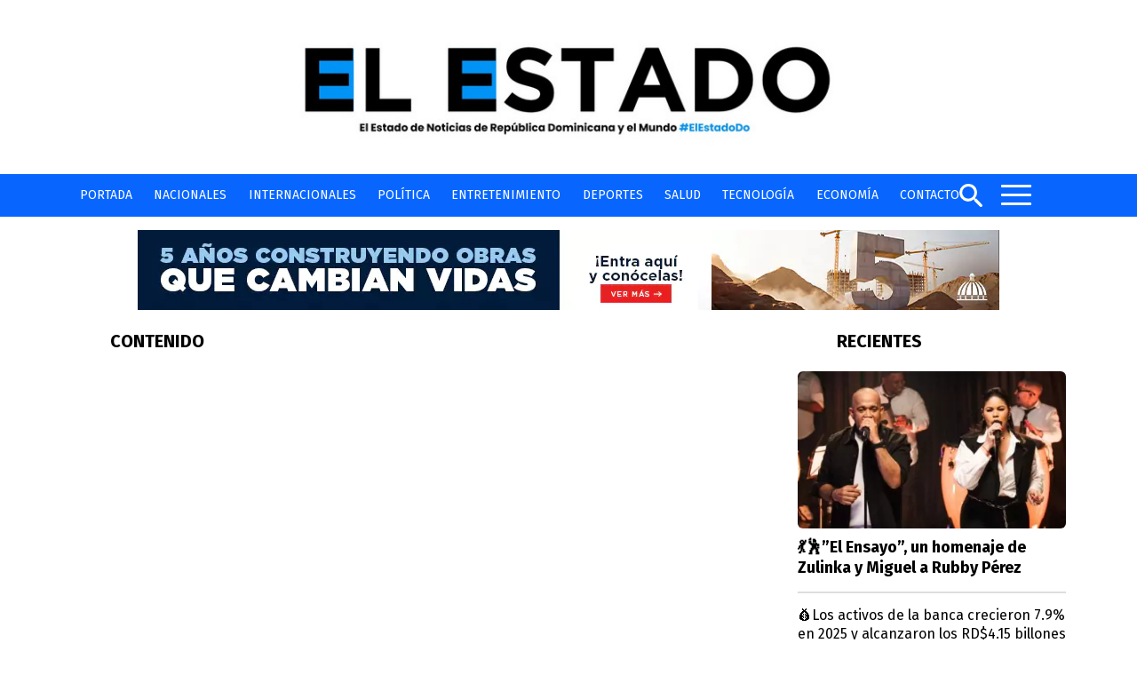

--- FILE ---
content_type: text/html; charset=UTF-8
request_url: https://elestado.com.do/tag/tokyo/
body_size: 7704
content:
<!DOCTYPE html>
<html lang="es" xml:lang="es" xmlns="http://www.w3.org/1999/xhtml">
	<head>
		<meta charset="UTF-8">
		<script async src="https://cdn.ampproject.org/v0.js"></script>
		<script async custom-element="amp-carousel" src="https://cdn.ampproject.org/v0/amp-carousel-0.1.js"></script>
		<script async custom-element="amp-ad" src="https://cdn.ampproject.org/v0/amp-ad-0.1.js"></script>
		<title>
					</title>
		<link rel="apple-touch-icon" href="apple-touch-icon.png">
		<meta http-equiv="X-UA-Compatible" content="IE=edge">
				<meta name="theme-color" content="#144087">
		<meta name="viewport" content="width=device-width, initial-scale=1, user-scalable=yes">
	    <meta name="distribution" content="global">
	    <meta name="copyright" content="@NoticiasSIN">	
						<link rel="stylesheet" href="https://elestado.com.do/wp-content/themes/estado/style.css">
		<link rel="preconnect" href="https://fonts.googleapis.com">
		<link rel="preconnect" href="https://fonts.gstatic.com" crossorigin>
		<link href="https://fonts.googleapis.com/css2?family=Barlow:wght@300;700&family=Fira+Sans:wght@300;400;600;700&display=swap" rel="stylesheet">
		<link rel="icon" type="image/jpg" href="https://storage.googleapis.com/struggledtechsolutions/el-estado/favicon.jpeg">
				<!-- ANALITYCS -->
		<!-- Google tag (gtag.js) -->
		<script async src="https://www.googletagmanager.com/gtag/js?id=G-8C12KS8P0L"></script>
		<script>
			window.dataLayer = window.dataLayer || [];
			function gtag(){dataLayer.push(arguments);}
			gtag('js', new Date());

			gtag('config', 'G-8C12KS8P0L');
		</script>
		<!-- ANALITYCS -->
		<!-- GOOGLE ADMANAGER -->
		<!-- GOOGLE ADMANAGER -->
		<meta name='robots' content='index, follow, max-image-preview:large, max-snippet:-1, max-video-preview:-1' />

	<!-- This site is optimized with the Yoast SEO plugin v21.4 - https://yoast.com/wordpress/plugins/seo/ -->
	<link rel="canonical" href="https://elestado.com.do/tag/tokyo/" />
	<meta property="og:locale" content="es_ES" />
	<meta property="og:type" content="article" />
	<meta property="og:title" content="tokyo Archives - El Estado" />
	<meta property="og:url" content="https://elestado.com.do/tag/tokyo/" />
	<meta property="og:site_name" content="El Estado" />
	<meta name="twitter:card" content="summary_large_image" />
	<script type="application/ld+json" class="yoast-schema-graph">{"@context":"https://schema.org","@graph":[{"@type":"CollectionPage","@id":"https://elestado.com.do/tag/tokyo/","url":"https://elestado.com.do/tag/tokyo/","name":"tokyo Archives - El Estado","isPartOf":{"@id":"https://elestado.com.do/#website"},"primaryImageOfPage":{"@id":"https://elestado.com.do/tag/tokyo/#primaryimage"},"image":{"@id":"https://elestado.com.do/tag/tokyo/#primaryimage"},"thumbnailUrl":"https://elestado.com.do/wp-content/uploads/2024/01/afe51f6b-13b4-4005-8721-5aa4e0cdb627_16-9-aspect-ratio_default_1272229.webp","breadcrumb":{"@id":"https://elestado.com.do/tag/tokyo/#breadcrumb"},"inLanguage":"es-DO"},{"@type":"ImageObject","inLanguage":"es-DO","@id":"https://elestado.com.do/tag/tokyo/#primaryimage","url":"https://elestado.com.do/wp-content/uploads/2024/01/afe51f6b-13b4-4005-8721-5aa4e0cdb627_16-9-aspect-ratio_default_1272229.webp","contentUrl":"https://elestado.com.do/wp-content/uploads/2024/01/afe51f6b-13b4-4005-8721-5aa4e0cdb627_16-9-aspect-ratio_default_1272229.webp","width":880,"height":495},{"@type":"BreadcrumbList","@id":"https://elestado.com.do/tag/tokyo/#breadcrumb","itemListElement":[{"@type":"ListItem","position":1,"name":"Home","item":"https://elestado.com.do/"},{"@type":"ListItem","position":2,"name":"tokyo"}]},{"@type":"WebSite","@id":"https://elestado.com.do/#website","url":"https://elestado.com.do/","name":"El Estado","description":"","publisher":{"@id":"https://elestado.com.do/#organization"},"potentialAction":[{"@type":"SearchAction","target":{"@type":"EntryPoint","urlTemplate":"https://elestado.com.do/?s={search_term_string}"},"query-input":"required name=search_term_string"}],"inLanguage":"es-DO"},{"@type":"Organization","@id":"https://elestado.com.do/#organization","name":"El Estado","url":"https://elestado.com.do/","logo":{"@type":"ImageObject","inLanguage":"es-DO","@id":"https://elestado.com.do/#/schema/logo/image/","url":"https://elestado.com.do/wp-content/uploads/2023/10/el-estado-logo-final.png","contentUrl":"https://elestado.com.do/wp-content/uploads/2023/10/el-estado-logo-final.png","width":1002,"height":157,"caption":"El Estado"},"image":{"@id":"https://elestado.com.do/#/schema/logo/image/"}}]}</script>
	<!-- / Yoast SEO plugin. -->


<link rel="alternate" type="application/rss+xml" title="El Estado &raquo; Etiqueta tokyo del feed" href="https://elestado.com.do/tag/tokyo/feed/" />
<link rel='stylesheet' id='wp-block-library-css' href='https://elestado.com.do/wp-includes/css/dist/block-library/style.min.css?ver=6.3.2' type='text/css' media='all' />
<style id='classic-theme-styles-inline-css' type='text/css'>
/*! This file is auto-generated */
.wp-block-button__link{color:#fff;background-color:#32373c;border-radius:9999px;box-shadow:none;text-decoration:none;padding:calc(.667em + 2px) calc(1.333em + 2px);font-size:1.125em}.wp-block-file__button{background:#32373c;color:#fff;text-decoration:none}
</style>
<style id='global-styles-inline-css' type='text/css'>
body{--wp--preset--color--black: #000000;--wp--preset--color--cyan-bluish-gray: #abb8c3;--wp--preset--color--white: #ffffff;--wp--preset--color--pale-pink: #f78da7;--wp--preset--color--vivid-red: #cf2e2e;--wp--preset--color--luminous-vivid-orange: #ff6900;--wp--preset--color--luminous-vivid-amber: #fcb900;--wp--preset--color--light-green-cyan: #7bdcb5;--wp--preset--color--vivid-green-cyan: #00d084;--wp--preset--color--pale-cyan-blue: #8ed1fc;--wp--preset--color--vivid-cyan-blue: #0693e3;--wp--preset--color--vivid-purple: #9b51e0;--wp--preset--gradient--vivid-cyan-blue-to-vivid-purple: linear-gradient(135deg,rgba(6,147,227,1) 0%,rgb(155,81,224) 100%);--wp--preset--gradient--light-green-cyan-to-vivid-green-cyan: linear-gradient(135deg,rgb(122,220,180) 0%,rgb(0,208,130) 100%);--wp--preset--gradient--luminous-vivid-amber-to-luminous-vivid-orange: linear-gradient(135deg,rgba(252,185,0,1) 0%,rgba(255,105,0,1) 100%);--wp--preset--gradient--luminous-vivid-orange-to-vivid-red: linear-gradient(135deg,rgba(255,105,0,1) 0%,rgb(207,46,46) 100%);--wp--preset--gradient--very-light-gray-to-cyan-bluish-gray: linear-gradient(135deg,rgb(238,238,238) 0%,rgb(169,184,195) 100%);--wp--preset--gradient--cool-to-warm-spectrum: linear-gradient(135deg,rgb(74,234,220) 0%,rgb(151,120,209) 20%,rgb(207,42,186) 40%,rgb(238,44,130) 60%,rgb(251,105,98) 80%,rgb(254,248,76) 100%);--wp--preset--gradient--blush-light-purple: linear-gradient(135deg,rgb(255,206,236) 0%,rgb(152,150,240) 100%);--wp--preset--gradient--blush-bordeaux: linear-gradient(135deg,rgb(254,205,165) 0%,rgb(254,45,45) 50%,rgb(107,0,62) 100%);--wp--preset--gradient--luminous-dusk: linear-gradient(135deg,rgb(255,203,112) 0%,rgb(199,81,192) 50%,rgb(65,88,208) 100%);--wp--preset--gradient--pale-ocean: linear-gradient(135deg,rgb(255,245,203) 0%,rgb(182,227,212) 50%,rgb(51,167,181) 100%);--wp--preset--gradient--electric-grass: linear-gradient(135deg,rgb(202,248,128) 0%,rgb(113,206,126) 100%);--wp--preset--gradient--midnight: linear-gradient(135deg,rgb(2,3,129) 0%,rgb(40,116,252) 100%);--wp--preset--font-size--small: 13px;--wp--preset--font-size--medium: 20px;--wp--preset--font-size--large: 36px;--wp--preset--font-size--x-large: 42px;--wp--preset--spacing--20: 0.44rem;--wp--preset--spacing--30: 0.67rem;--wp--preset--spacing--40: 1rem;--wp--preset--spacing--50: 1.5rem;--wp--preset--spacing--60: 2.25rem;--wp--preset--spacing--70: 3.38rem;--wp--preset--spacing--80: 5.06rem;--wp--preset--shadow--natural: 6px 6px 9px rgba(0, 0, 0, 0.2);--wp--preset--shadow--deep: 12px 12px 50px rgba(0, 0, 0, 0.4);--wp--preset--shadow--sharp: 6px 6px 0px rgba(0, 0, 0, 0.2);--wp--preset--shadow--outlined: 6px 6px 0px -3px rgba(255, 255, 255, 1), 6px 6px rgba(0, 0, 0, 1);--wp--preset--shadow--crisp: 6px 6px 0px rgba(0, 0, 0, 1);}:where(.is-layout-flex){gap: 0.5em;}:where(.is-layout-grid){gap: 0.5em;}body .is-layout-flow > .alignleft{float: left;margin-inline-start: 0;margin-inline-end: 2em;}body .is-layout-flow > .alignright{float: right;margin-inline-start: 2em;margin-inline-end: 0;}body .is-layout-flow > .aligncenter{margin-left: auto !important;margin-right: auto !important;}body .is-layout-constrained > .alignleft{float: left;margin-inline-start: 0;margin-inline-end: 2em;}body .is-layout-constrained > .alignright{float: right;margin-inline-start: 2em;margin-inline-end: 0;}body .is-layout-constrained > .aligncenter{margin-left: auto !important;margin-right: auto !important;}body .is-layout-constrained > :where(:not(.alignleft):not(.alignright):not(.alignfull)){max-width: var(--wp--style--global--content-size);margin-left: auto !important;margin-right: auto !important;}body .is-layout-constrained > .alignwide{max-width: var(--wp--style--global--wide-size);}body .is-layout-flex{display: flex;}body .is-layout-flex{flex-wrap: wrap;align-items: center;}body .is-layout-flex > *{margin: 0;}body .is-layout-grid{display: grid;}body .is-layout-grid > *{margin: 0;}:where(.wp-block-columns.is-layout-flex){gap: 2em;}:where(.wp-block-columns.is-layout-grid){gap: 2em;}:where(.wp-block-post-template.is-layout-flex){gap: 1.25em;}:where(.wp-block-post-template.is-layout-grid){gap: 1.25em;}.has-black-color{color: var(--wp--preset--color--black) !important;}.has-cyan-bluish-gray-color{color: var(--wp--preset--color--cyan-bluish-gray) !important;}.has-white-color{color: var(--wp--preset--color--white) !important;}.has-pale-pink-color{color: var(--wp--preset--color--pale-pink) !important;}.has-vivid-red-color{color: var(--wp--preset--color--vivid-red) !important;}.has-luminous-vivid-orange-color{color: var(--wp--preset--color--luminous-vivid-orange) !important;}.has-luminous-vivid-amber-color{color: var(--wp--preset--color--luminous-vivid-amber) !important;}.has-light-green-cyan-color{color: var(--wp--preset--color--light-green-cyan) !important;}.has-vivid-green-cyan-color{color: var(--wp--preset--color--vivid-green-cyan) !important;}.has-pale-cyan-blue-color{color: var(--wp--preset--color--pale-cyan-blue) !important;}.has-vivid-cyan-blue-color{color: var(--wp--preset--color--vivid-cyan-blue) !important;}.has-vivid-purple-color{color: var(--wp--preset--color--vivid-purple) !important;}.has-black-background-color{background-color: var(--wp--preset--color--black) !important;}.has-cyan-bluish-gray-background-color{background-color: var(--wp--preset--color--cyan-bluish-gray) !important;}.has-white-background-color{background-color: var(--wp--preset--color--white) !important;}.has-pale-pink-background-color{background-color: var(--wp--preset--color--pale-pink) !important;}.has-vivid-red-background-color{background-color: var(--wp--preset--color--vivid-red) !important;}.has-luminous-vivid-orange-background-color{background-color: var(--wp--preset--color--luminous-vivid-orange) !important;}.has-luminous-vivid-amber-background-color{background-color: var(--wp--preset--color--luminous-vivid-amber) !important;}.has-light-green-cyan-background-color{background-color: var(--wp--preset--color--light-green-cyan) !important;}.has-vivid-green-cyan-background-color{background-color: var(--wp--preset--color--vivid-green-cyan) !important;}.has-pale-cyan-blue-background-color{background-color: var(--wp--preset--color--pale-cyan-blue) !important;}.has-vivid-cyan-blue-background-color{background-color: var(--wp--preset--color--vivid-cyan-blue) !important;}.has-vivid-purple-background-color{background-color: var(--wp--preset--color--vivid-purple) !important;}.has-black-border-color{border-color: var(--wp--preset--color--black) !important;}.has-cyan-bluish-gray-border-color{border-color: var(--wp--preset--color--cyan-bluish-gray) !important;}.has-white-border-color{border-color: var(--wp--preset--color--white) !important;}.has-pale-pink-border-color{border-color: var(--wp--preset--color--pale-pink) !important;}.has-vivid-red-border-color{border-color: var(--wp--preset--color--vivid-red) !important;}.has-luminous-vivid-orange-border-color{border-color: var(--wp--preset--color--luminous-vivid-orange) !important;}.has-luminous-vivid-amber-border-color{border-color: var(--wp--preset--color--luminous-vivid-amber) !important;}.has-light-green-cyan-border-color{border-color: var(--wp--preset--color--light-green-cyan) !important;}.has-vivid-green-cyan-border-color{border-color: var(--wp--preset--color--vivid-green-cyan) !important;}.has-pale-cyan-blue-border-color{border-color: var(--wp--preset--color--pale-cyan-blue) !important;}.has-vivid-cyan-blue-border-color{border-color: var(--wp--preset--color--vivid-cyan-blue) !important;}.has-vivid-purple-border-color{border-color: var(--wp--preset--color--vivid-purple) !important;}.has-vivid-cyan-blue-to-vivid-purple-gradient-background{background: var(--wp--preset--gradient--vivid-cyan-blue-to-vivid-purple) !important;}.has-light-green-cyan-to-vivid-green-cyan-gradient-background{background: var(--wp--preset--gradient--light-green-cyan-to-vivid-green-cyan) !important;}.has-luminous-vivid-amber-to-luminous-vivid-orange-gradient-background{background: var(--wp--preset--gradient--luminous-vivid-amber-to-luminous-vivid-orange) !important;}.has-luminous-vivid-orange-to-vivid-red-gradient-background{background: var(--wp--preset--gradient--luminous-vivid-orange-to-vivid-red) !important;}.has-very-light-gray-to-cyan-bluish-gray-gradient-background{background: var(--wp--preset--gradient--very-light-gray-to-cyan-bluish-gray) !important;}.has-cool-to-warm-spectrum-gradient-background{background: var(--wp--preset--gradient--cool-to-warm-spectrum) !important;}.has-blush-light-purple-gradient-background{background: var(--wp--preset--gradient--blush-light-purple) !important;}.has-blush-bordeaux-gradient-background{background: var(--wp--preset--gradient--blush-bordeaux) !important;}.has-luminous-dusk-gradient-background{background: var(--wp--preset--gradient--luminous-dusk) !important;}.has-pale-ocean-gradient-background{background: var(--wp--preset--gradient--pale-ocean) !important;}.has-electric-grass-gradient-background{background: var(--wp--preset--gradient--electric-grass) !important;}.has-midnight-gradient-background{background: var(--wp--preset--gradient--midnight) !important;}.has-small-font-size{font-size: var(--wp--preset--font-size--small) !important;}.has-medium-font-size{font-size: var(--wp--preset--font-size--medium) !important;}.has-large-font-size{font-size: var(--wp--preset--font-size--large) !important;}.has-x-large-font-size{font-size: var(--wp--preset--font-size--x-large) !important;}
.wp-block-navigation a:where(:not(.wp-element-button)){color: inherit;}
:where(.wp-block-post-template.is-layout-flex){gap: 1.25em;}:where(.wp-block-post-template.is-layout-grid){gap: 1.25em;}
:where(.wp-block-columns.is-layout-flex){gap: 2em;}:where(.wp-block-columns.is-layout-grid){gap: 2em;}
.wp-block-pullquote{font-size: 1.5em;line-height: 1.6;}
</style>
<link rel="https://api.w.org/" href="https://elestado.com.do/wp-json/" /><link rel="alternate" type="application/json" href="https://elestado.com.do/wp-json/wp/v2/tags/469" /><link rel="EditURI" type="application/rsd+xml" title="RSD" href="https://elestado.com.do/xmlrpc.php?rsd" />
<meta name="generator" content="WordPress 6.3.2" />
<script type='text/javascript' src='https://elestado.com.do/wp-includes/js/jquery/jquery.min.js?ver=3.7.0' id='jquery-core-js'></script>
	</head>
	<body>
	<style>
			@media(min-width:1024px){
				.pf-inside{
					width: 302px;
					height: 252px;
					display: flex;
					flex-wrap: wrap;
					justify-content: center;
					position: relative;
					border: #ddd solid 1px;
				}

				.pf-ads{
					width: 500px;
					height: 400px;
					background: #fff;
				}

				#portada-falsa-banner{
					width: 300px !important;
					height: 250px !important;
				}
			}

			@media(max-width:1023px){
				.pf-inside{
					width: 302px;
					height: 252px;
					display: flex;
					flex-wrap: wrap;
					justify-content: center;
					position: relative;
					border: #ddd solid 1px;
				}

				.pf-ads{
					width: 300px;
					height: 250px;
					background: #fff;
				}

				#portada-falsa-banner{
					width: 300px !important;
					height: 250px !important;
				}
			}

			.portada-falsa{
				position: fixed;
				z-index: 1000000;
				width: 100vw;
				height: 100vh;
				background: #fff;
				justify-content: center;
				align-items: center;
				display: none;
				top: 0;
			}

			.pf-logo{
				margin-bottom: 15px;
				display: none;
			}

			.pf-close{
				width: 35px;
				height: 35px;
				position: absolute;
				right: 8px;
				top: 8px;
				border-radius: 50%;
				text-align: center;
				line-height: 31px;
				font-weight: 700;
				font-size: 19px;
				background: #144087;
				border: #fff solid 2px;
				color: #fff;
				cursor: pointer;
			}

			.show-pf{
				display: flex !important;
			}
		</style>
		<!--
		<div id="portada-falsa" class="portada-falsa">
			<div class="pf-inside">
				<div id="pf-close" class="pf-close">X</div>
				<div class="pf-ads" id="falsa-ads">
					<div id="portada-falsa-banner">
						<a href="https://elecciones2024.jce.gob.do/verificate" target="_blank">
							<img src="https://elestado.com.do/wp-content/uploads/2024/04/BANNER_Digital-300-X-250-jce.jpg" >
						</a>
					</div>
				</div>
			</div>
		</div>
		-->
		<header class="main-header">
			<a class="logo-ancla" href="/" title="Noticias SIN" aria-label="Noticias SIN">
				<img src="https://storage.googleapis.com/struggledtechsolutions/el-estado/el-estado-logo.png" width="632" height="140" alt="El Estado" class="header-logo" title="El Estado" />
			</a>
			<div id="main-nav" class="main-nav">
				<div class="main-nav-content div-relative">
					<form class="desktop-s-form" method="get" action="/">
						<input type="text" placeholder="Presiona enter para buscar" name="s" class="desktop-input-search search-field">
						<span class="search-close">X</span>
					</form>
					<div class="main-menu-box mmb-large">
						<nav id="main-menu">
							<ul class="main-menu">
								<li>
									<a href="/">Portada</a>
								</li>	
								<li>
									<a href="/seccion/nacionales/">Nacionales</a>
								</li>	
								<li>
									<a href="/seccion/internacionales/">Internacionales</a>
								</li>	
								<li>
									<a href="/seccion/politica/">Política</a>
								</li>
								<li>
									<a href="/seccion/entretenimiento/">Entretenimiento</a>
								</li>		
								<li>
									<a href="/seccion/deportes/">Deportes</a>
								</li>	
								<li>
									<a href="/seccion/salud/">Salud</a>
								</li>	
								
								<li>
									<a href="/seccion/tecnologia/">Tecnología</a>
								</li>	
								<li>
									<a href="/seccion/economia/">Economía</a>
								</li>	
								<li>
									<a href="/contacto/">Contacto</a>
								</li>
							</ul>
						</nav>
					</div>
					<div class="nav-icons nav-icons-content nav-icons-large">
						<div class="search-lupa">
							<svg xmlns="http://www.w3.org/2000/svg" width="26" height="26" viewBox="0 0 16.947 17.048"><path id="Path_2019" data-name="Path 2019" d="M151.4,12a4.5,4.5,0,1,1,4.5-4.5A4.481,4.481,0,0,1,151.4,12Zm6,0h-.8l-.3-.3a6.593,6.593,0,0,0,1.5-5.3,6.471,6.471,0,0,0-5.6-5.3,6.53,6.53,0,0,0-2,12.9,6.593,6.593,0,0,0,5.3-1.5l.3.3v.8l4.2,4.2a1.061,1.061,0,0,0,1.5-1.5Z" transform="translate(-144.854 -1.052)" fill="#ffffff"></path></svg>
						</div>
						<div id="mobile-menu" class="hamburger nav-icons-ml">
							<div class="hamburger-line"></div>
							<div class="hamburger-line"></div>
							<div class="hamburger-line"></div>
						</div>
					</div>
				</div>
			</nav>
		</header>
		<style>
			.ads-top{
				display: block;
				margin: 15px auto;
				text-align: center;
			}

			@media(max-width: 1023px){
				.ads-top amp-img{
					width: 320px !important;
					height: 38px !important;
				}
			}
		</style>
		<a href="https://presidencia.gob.do/construyendo-el-futuro" target="_blank" class="ads-top no-show-on-mobile">
			<amp-img src="https://elestado.com.do/wp-content/uploads/2025/11/970x90.jpg" width="970" height="90" alt="Gobierno Dominicnao"></amp-img>
		</a>

			<div class="seccion-box">
		<div class="seccion-big seccion-mr">
			<div class="seccion-header font-bold font-black font-twenty mb-twenty"><div class="seccion-icon"></div>Contenido</div>
									<a href="https://elestado.com.do/2024/01/02/confirman-cinco-muertos-tras-el-choque-de-dos-aviones-en-tokio/" class="tag-item mb-treinta">
							<div class="tag-item-img"><div class="img-wrapper"><figure><amp-img src="https://elestado.com.do/wp-content/uploads/2024/01/afe51f6b-13b4-4005-8721-5aa4e0cdb627_16-9-aspect-ratio_default_1272229-400x225.webp" class="all-rounded" width="400" height="225" alt="" layout="responsive"></amp-img></figure></div></div>
							<div class="tag-item-content">
								<div class="post-date un-post-date no-show-on-mobile">
									<div class="black-clock"></div>
									2 enero, 2024								</div>
								<h2 class="tag-item-a">Confirman cinco muertos tras el choque de dos aviones en Tokio</h2>
							</div>
						</a>
			<div id="pagination-box"></div>		</div>
		<div class="seccion-small">
			<div class="seccion-header font-bold font-black font-twenty mb-twenty"><div class="seccion-icon"></div>Recientes</div>
			<ul class="mas-de">
											<li>								
								<a href="https://elestado.com.do/2026/01/19/%f0%9f%92%83%f0%9f%95%bael-ensayo-un-homenaje-de-zulinka-y-miguel-a-rubby-perez/">
									<div class="img-wrapper"><figure><amp-img src="https://elestado.com.do/wp-content/uploads/2026/01/IMG_8222-367x215.webp" class="all-rounded" width="367" height="215" alt="" layout="responsive"></amp-img></figure></div>								</a>
								<a class="mas-de-main-enlace" href="https://elestado.com.do/2026/01/19/%f0%9f%92%83%f0%9f%95%bael-ensayo-un-homenaje-de-zulinka-y-miguel-a-rubby-perez/">💃🕺”El Ensayo”, un homenaje de Zulinka y Miguel a Rubby Pérez</a>
							</li>
											<li>
								<a class="ent-single-enlace-left" href="https://elestado.com.do/2026/01/19/%f0%9f%92%b0los-activos-de-la-banca-crecieron-7-9-en-2025-y-alcanzaron-los-rd4-15-billones/">
									💰Los activos de la banca crecieron 7.9% en 2025 y alcanzaron los RD$4.15 billones								</a>
							</li>
											<li>
								<a class="ent-single-enlace-left" href="https://elestado.com.do/2026/01/18/%f0%9f%8f%97%ef%b8%8f-bisono-y-cruz-garantizan-entrega-de-obras-para-los-juegos-2026/">
									🏗️ Bisonó y Cruz garantizan entrega de obras para los Juegos 2026								</a>
							</li>
											<li>
								<a class="ent-single-enlace-left" href="https://elestado.com.do/2026/01/18/%f0%9f%8f%a6-bcrd-premia-la-excelencia-economica-y-celebra-40-anos-de-investigacion-academica/">
									🏦 BCRD premia la excelencia económica y celebra 40 años de investigación académica								</a>
							</li>
											<li>
								<a class="ent-single-enlace-left" href="https://elestado.com.do/2026/01/17/%f0%9f%8e%ac-danny-del-rosario-elevando-la-estetica-visual-de-la-bachata-a-estandares-internacionales/">
									🎬 Danny del Rosario: Elevando la estética visual de la bachata a estándares internacionales								</a>
							</li>
											<li>
								<a class="ent-single-enlace-left" href="https://elestado.com.do/2026/01/17/%f0%9f%8e%a8-propeep-inaugura-ruta-del-arte-2026-en-castillo/">
									🎨 Propeep inaugura Ruta del Arte 2026 en Castillo								</a>
							</li>
											<li>
								<a class="ent-single-enlace-left" href="https://elestado.com.do/2026/01/16/%f0%9f%8d%83-cuidemos-nuestra-interpretacion-antes-de-sembrar-alarma/">
									🍃 Cuidemos nuestra interpretación antes de sembrar alarma								</a>
							</li>
											<li>
								<a class="ent-single-enlace-left" href="https://elestado.com.do/2026/01/15/%e2%99%bf-conadis-garantiza-un-estadio-olimpico-inclusivo-para-santo-domingo-2026/">
									♿ CONADIS garantiza un Estadio Olímpico inclusivo para Santo Domingo 2026								</a>
							</li>
											<li>
								<a class="ent-single-enlace-left" href="https://elestado.com.do/2026/01/15/%f0%9f%8f%a5-sns-y-senasa-consolidan-alianza-para-elevar-la-calidad-y-eficiencia-de-la-red-publica-de-salud/">
									🏥 SNS y SeNaSa consolidan alianza para elevar la calidad y eficiencia de la Red Pública de Salud								</a>
							</li>
											<li>
								<a class="ent-single-enlace-left" href="https://elestado.com.do/2026/01/14/%e2%9a%be-salud-sobre-el-bono-dr-wilkin-cabrera-advierte-a-futuros-peloteros/">
									⚾ Salud sobre el bono: Dr. Wilkin Cabrera advierte a futuros peloteros								</a>
							</li>
							</ul>
		</div>
	</div>

		<footer class="main-footer">
			<div class="footer-container">
				<ul class="footer-redes">
					<li>
						<a href="https://www.facebook.com/people/El-Estado/61554106983706/" target="_blank">
							<amp-img src="https://elestado.com.do/wp-content/themes/estado/imagenes/redes/facebook.png" width="25" height="25" alt="Facebook El Estado" title="Facebook El Estado"></amp-img>
						</a>
					</li>
					<li>
						<a href="https://twitter.com/ElEstadoRD?t=6gtAltN4t87v3pe38JtUuQ&s=09" target="_blank">
							<amp-img src="https://elestado.com.do/wp-content/themes/estado/imagenes/redes/twitter.png" width="25" height="25" alt="Twitter El Estado" title="Twitter El Estado"></amp-img>
						</a>
					</li>
					<li>
						<a href="https://www.instagram.com/elestado.do/?igsh=MW1seThubXFtZTR2bw%3D%3D" target="_blank">
							<amp-img src="https://elestado.com.do/wp-content/themes/estado/imagenes/redes/instagram.png" width="25" height="25" alt="Instagram El Estado" title="Instagram El Estado"></amp-img>
						</a>
					</li>
					<li>
						<a href="">
							<amp-img src="https://elestado.com.do/wp-content/themes/estado/imagenes/redes/youtube.png" width="25" height="25" alt="YouTube El Estado" title="YouTube El Estado"></amp-img>
						</a>
					</li>
				</ul>
				<ul class="menu-footer">
					<li><a href="/">Portada</a></li>
					<li><a href="/seccion/nacionales/">Nacionales</a></li>
					<li><a href="/seccion/internacionales/">Internacionales</a></li>
					<li><a href="/seccion/politica/">Política</a></li>
					<li><a href="/seccion/entretenimiento/">Entretenimiento</a></li>
					<li><a href="/seccion/deportes/">Deportes</a></li>
					<li><a href="/seccion/salud/">Salud</a></li>
					<li><a href="/seccion/tecnologia/">Tecnología</a></li>
					<li><a href="/seccion/economia/">Economía</a></li>
					<li><a href="/contacto/">Contacto</a></li>
				</ul>
				<a href="/" class="logo-footer">
					<amp-img src="https://elestado.com.do/wp-content/uploads/2024/01/logo-footer.png" width="380" height="70" alt="El Estado" title="El Estado"></amp-img>
				</a>
				<div class="copyright">
					Todos los derechos reservados &copy; 2023, <a href="">El Estado</a><br />Santo Domingo, República Dominicana<br /><a href=""><span class="__cf_email__" data-cfemail="e6838a839592878289c88289a6818b878f8ac885898b">[email&#160;protected]</span></a>
				</div>
			</div>
					</footer>
		<script data-cfasync="false" src="/cdn-cgi/scripts/5c5dd728/cloudflare-static/email-decode.min.js"></script><script src="https://ajax.googleapis.com/ajax/libs/jquery/3.5.1/jquery.min.js"></script>
		<script src="https://storage.googleapis.com/struggledtechsolutions/el-estado/js/elestado.js"></script>
		<script src="https://storage.googleapis.com/struggledtechsolutions/el-estado/js/cookie.js"></script>
		<script>
			$(document).ready(function(){
				$('#mobile-menu').click(function(){
					$('.main-menu-box').toggleClass('show-menu');
				});
			});
		</script>
		<script>
			document.getElementById('pf-close').addEventListener('click', function(){
				document.getElementById('portada-falsa').classList.remove('show-pf');
				document.getElementById('portada-falsa').classList.add('hide-pf');
				setCookie("pf", "pf-active", 1800);
			});

			setTimeout(function(){
				document.getElementById('portada-falsa').classList.remove('show-pf');
				document.getElementById('portada-falsa').classList.add('hide-pf');
				setCookie("pf", "pf-active", 1800);
			}, 15000);

			//PF FUNC
			if(getCookie("pf") === ""){
				document.getElementById('portada-falsa').classList.add('show-pf');
			}

			function setCookie(cname, cvalue, seconds) {
				const d = new Date();
				d.setTime(d.getTime() + (seconds * 1000));
				let expires = "expires="+ d.toUTCString();
				document.cookie = cname + "=" + cvalue + ";" + expires + ";path=/";
			}

			function getCookie(cname) {
				let name = cname + "=";
				let decodedCookie = decodeURIComponent(document.cookie);
				let ca = decodedCookie.split(';');
				for(let i = 0; i <ca.length; i++) {
					let c = ca[i];
					while (c.charAt(0) == ' ') {
					c = c.substring(1);
					}
					if (c.indexOf(name) == 0) {
					return c.substring(name.length, c.length);
					}
				}
				return "";
			}
		</script>
	<script defer src="https://static.cloudflareinsights.com/beacon.min.js/vcd15cbe7772f49c399c6a5babf22c1241717689176015" integrity="sha512-ZpsOmlRQV6y907TI0dKBHq9Md29nnaEIPlkf84rnaERnq6zvWvPUqr2ft8M1aS28oN72PdrCzSjY4U6VaAw1EQ==" data-cf-beacon='{"version":"2024.11.0","token":"1334c26c814c44f7afee75231acdd734","r":1,"server_timing":{"name":{"cfCacheStatus":true,"cfEdge":true,"cfExtPri":true,"cfL4":true,"cfOrigin":true,"cfSpeedBrain":true},"location_startswith":null}}' crossorigin="anonymous"></script>
</body>
</html>

<!--
Performance optimized by W3 Total Cache. Learn more: https://www.boldgrid.com/w3-total-cache/

Object Caching 0/90 objects using memcached
Page Caching using memcached 
Database Caching using memcached

Served from: elestado.com.do @ 2026-01-20 04:59:52 by W3 Total Cache
-->